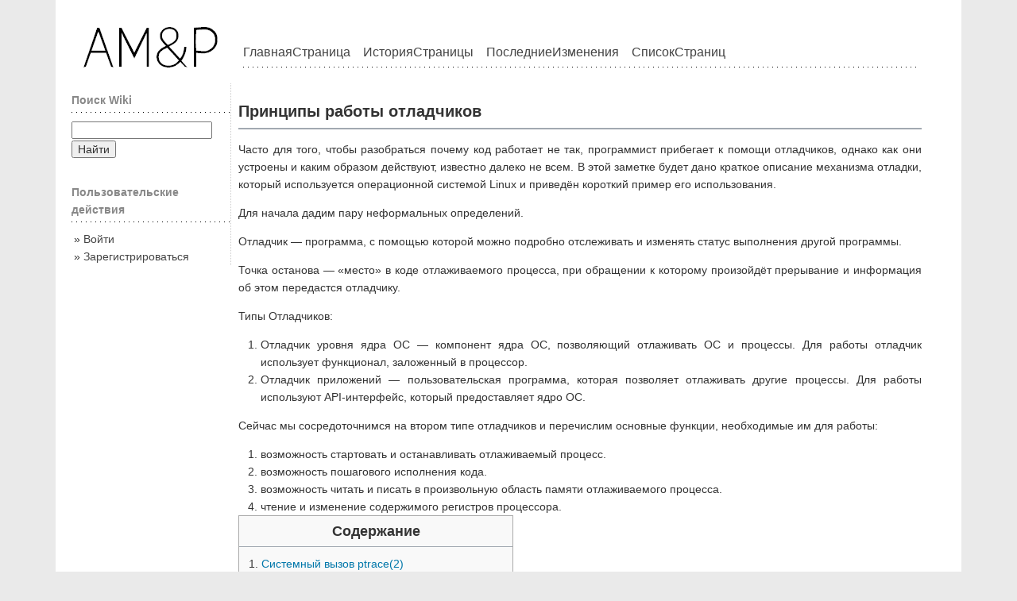

--- FILE ---
content_type: text/html; charset=utf-8
request_url: http://wiki.amplab.ru/cgi-bin/awki.cgi/PtraceTuto
body_size: 15256
content:

<!DOCTYPE html PUBLIC "-//W3C//DTD XHTML 1.0 Strict//EN" 		"http://www.w3.org/TR/xhtml1/DTD/xhtml1-strict.dtd">
<html>
<head>
<title>PtraceTuto</title>
<link rel="shortcut icon" href="/resources/icon.png">
<link rel="stylesheet" href="/resources/common.css?1523371805">
</head>
<body>
<div id="container">
<div id="header">
  <div id="header_inner">
    <div id="logo" class="repeat">
      <a class="logo_link" href="/cgi-bin/awki.cgi/ГлавнаяСтраница" title="AM&PLab Wiki"></a>
    </div>
    <div id="navigation" class="repeat">
      <div id="utility_nav">
      </div>
      <div id="primary_nav">
        <ul id="navibar">
          <li class="wikilink"><a href="/cgi-bin/awki.cgi/ГлавнаяСтраница">ГлавнаяСтраница</a></li>
<li class="wikilink"><a href="/cgi-bin/awki.cgi/PtraceTuto?action=history">ИсторияСтраницы</a></li>
          <li class="wikilink"><a href="/cgi-bin/awki.cgi/ПоследниеИзменения">ПоследниеИзменения</a></li>
        <li class="wikilink"><a href="/cgi-bin/awki.cgi/СписокСтраниц">СписокСтраниц</a>
        </ul>
      </div>
    </div>
  </div>
</div>
<div id="wrapper">
  <div id="wrapper_inner">
    <div id="sidebar" class="repeat">
      <h2>Поиск Wiki</h2>
      <form id="searchform" method="GET" accept-charset="UTF-8" action="/cgi-bin/awki.cgi/FullSearch">
        <div>
          <input id="searchinput" type="text" name="string">
          <input id="fullsearch" type="submit" value="Найти">
        </div>
      </form>
      <br/>
      <h2>Пользовательские действия</h2>
      <ul id="username">
        <li><a href="/cgi-bin/awki.cgi?action=login " id="login" rel="nofollow">Войти</a></li>
        <li><a href="/cgi-bin/awki.cgi?action=register " id="login" rel="nofollow">Зарегистрироваться</a></li>
      </ul>
    </div>
    <div id="content">
<p>
<h1>Принципы работы отладчиков</h1>
<p>
Часто для того, чтобы разобраться почему код работает не так, программист прибегает к помощи
отладчиков, однако как они устроены и каким образом действуют, известно далеко не всем. В этой
заметке будет дано краткое описание механизма отладки, который используется операционной системой Linux и приведён короткий пример его использования.
<p>
Для начала дадим пару неформальных определений.
<p>
Отладчик — программа, с помощью которой можно подробно 
отслеживать и изменять статус выполнения другой программы.
<p>
Точка останова — «место» в коде отлаживаемого процесса, при обращении к которому произойдёт прерывание
и информация об этом передастся отладчику.
<p>
Типы Отладчиков:
<ol>
	<li> Отладчик уровня ядра ОС — компонент ядра ОС, позволяющий отлаживать ОС и процессы. Для работы отладчик использует функционал, заложенный в процессор.</li>
	<li> Отладчик приложений — пользовательская программа, которая позволяет отлаживать другие процессы. Для работы используют API-интерфейс, который предоставляет ядро ОС.</li>
</ol>
<p>
Сейчас мы сосредоточнимся на втором типе отладчиков
и перечислим основные функции, необходимые им для работы:
<ol>
	<li> возможность стартовать и останавливать отлаживаемый процесс.</li>
	<li> возможность пошагового исполнения кода.</li>
	<li> возможность читать и писать в произвольную область памяти отлаживаемого процесса.</li>
	<li> чтение и изменение содержимого регистров процессора.</li>
</ol>
<div id="contents">
<div id="contents_title">
	<h2>Содержание</h2>
</div>
<div id="contents-content">
</div></div>
<h2 class="header" id="Системный_вызов_ptrace(2)">Системный вызов ptrace(2)</h2>
<p>
В OC Linux весь отладочный функционал доступен с использованием системного вызова ptrace(2).
<p>
Интерфейс системного вызова:
<div class="highlight-container">
<table class="highlighttable"><tr><td class="linenos"><div class="linenodiv"><pre>1
2</pre></div></td><td class="code"><div class="highlight"><pre><span></span><span class="kt">long</span>
<span class="nf">ptrace</span><span class="p">(</span><span class="k">enum</span> <span class="n">__ptrace_request</span> <span class="n">request</span> <span class="p">,</span> <span class="kt">pid_t</span> <span class="n">pid</span> <span class="p">,</span> <span class="kt">void</span> <span class="o">*</span><span class="n">addr</span> <span class="p">,</span> <span class="kt">void</span> <span class="o">*</span><span class="n">data</span><span class="p">);</span>
</pre></div>
</td></tr></table>
</div>

<p>
Аргумент <em>request</em> определяет тип операции:
будет ли это попытка начать отладку процесса,
или это будет запрос данных по какому-либо адресу.
Все прочие аргументы являются опциональными и зависят от значения
<em>request</em>.
<p>
Начать отладку процесса можно двумя способами:
<ul>
	<li> C помощью запроса <strong>PTRACE_TRACEME</strong> текущий процесс будет отлаживаться его родителем. Любой сигнал, полученный текущим процессом, вызовет его остановку, а родительский процесс может быть оповещён об этом сигналом SIGCHLD. Затем родитель при помощи системного вызова wait(2) или подобного узнаёт идентификатор остановленного процесса. Заметим, что для этого типа запроса все остальные аргументы игнорируются.</li>
</ul>
<ul>
	<li> С помощью запроса <strong>PTRACE_ATTACH</strong> можно подключиться к уже существующему процессу, передав в <em>pid</em> его идентификатор.</li>
</ul>
<p>
При успешном завершении всех типов запросов,
за исключением <strong>PTRACE_PEEK*</strong>,
ptrace возвращает 0.
Если запрос завершился с ошибкой, возвращается -1,
а код ошибки заносится в errno(3).
<p>
Кратко опишем некоторые типы запросов.
<h3 class="header" id="PTRACE_GETREGS,_PTRACE_SETREGS,_PTRACE_GETFPREGS_,_PTRACE_SETFPREGS">PTRACE_GETREGS, PTRACE_SETREGS, PTRACE_GETFPREGS , PTRACE_SETFPREGS</h3>
<p>
Получаем или изменяем основные регистры или регистры FPU.
Указатель на структуру с регистрами передаётся в
<em>data</em>.
<p>
Для основных регистров используется структура
<em>struct user_regs_struct</em>,
для регистров FPU <em>struct user_fpregs_struct</em> .
Определения структур находятся в заголовке sys/user.h.
<h3 class="header" id="PTRACE_PEEK_DATA,_PTRACE_PEEK_TEXT_,_PTRACE_POKE_DATA_,_PTRACE_POKE_TEXT">PTRACE_PEEK_DATA, PTRACE_PEEK_TEXT , PTRACE_POKE_DATA , PTRACE_POKE_TEXT</h3>
<p>
Получаем или изменяем данные в памяти исследуемого процесса
по переданному в <em>addr</em> адресу.
При запросе <strong>PTRACE_PEEK*</strong>
в случае успеха возвращаются запрошенные данные.
Так как -1 (0xffffffff)
также может быть адресом,
для проверки на ошибку необходимо дополнительно
проверять значение errno(3) .
<h3 class="header" id="PTRACE_CONT">PTRACE_CONT</h3>
<p>
Продолжает выполнение остановленного процесса.
Если <em>data</em> не <em>NULL</em> и не <em>SIGSTOP</em> ,
значение интерпретируется как сигнал, который посылается процессу.
<h3 class="header" id="PTRACE_SINGLESTEP,_PTRACE_SYSCALL">PTRACE_SINGLESTEP, PTRACE_SYSCALL</h3>
<p>
Продолжает выполнение остановленного процесса,
как и в случае с 
<strong>PTRACE_CONT</strong>, но указывает,
что процесс должен остановиться при переходе к следующей инструкции
<strong>PTRACE_SINGLESTEP</strong>
или при входе/выходе из системного вызова <strong>PTRACE_SYSCALL</strong>.
Аргумент <em>data</em> будет интерпретирован как и в случае с
<strong>PTRACE_CONT</strong>.
<h3 class="header" id="PTRACE_DETACH">PTRACE_DETACH</h3>
<p>
Отменяет эффекты <strong>PTRACE_TRACEME</strong>, <strong>PTRACE_ATTACH</strong>
для процесса с указанным <em>pid</em>,
и продолжает выполнение процесса.
<p>
Важно помнить, что все запросы, перечисленные выше,
работают только если отлаживаемый процесс остановлен,
в чём нужно убедиться с помощью системного вызова
wait(2) , иначе ptrace вернёт -1 и установит
errno в ESRCH .
Описание остальных запросов, не перечисленных выше,
можно посмотреть в мануале ptrace(2).
<h2 class="header" id="Тестовая_программа_с_использованием_strace(2)">Тестовая программа с использованием strace(2)</h2>
<p>
Разберём простой пример использования ptrace(2). Наш тестовый отладчик будет следить за системными вызовами отлаживаемого приложения, печатать содержимое регистров перед системным вызовом и его возвращаемый статус.
<p>
Код тестовой программы доступен <a href="https://vk.com/doc16487792_462035342?hash=de3c1b178a4a70c78e\\\&dl=f3d2cb843ffdfd5657"> по ссылке</a>.
<p>
Содержимое архива:
<ul>
	<li> Makefile — мейкфайл, осуществляющий сборку всех исполняемых файлов.</li>
	<li> debugee.c — это код отлаживаемой программы,</li>
	<li> main.c — код тестового отладчика (собирается в исполняемый файл tracer).</li>
</ul>
<h2 class="header" id="Полезный_cофт,_использующий_ptrace(2)">Полезный cофт, использующий ptrace(2)</h2>
<h3 class="header" id="strace(1)">strace(1)</h3>
<p>
	
Трассировщик системных вызовов,
может быть очень полезен при первичной отладке чужого (или вашего) бинарника,
когда нужно понять в какой именно момент всё начинает идти «не по плану»
<p>
Пример вызова:

<div class="mw-highlight">
<pre>
$ strace ls
</pre>
</div>
<p>
В результате запуска программы на стандартный поток ошибок валится информация о системных вызовах, которые сделал ls.
<p>
Strace(1) позволяет осуществлять фильтрацию по типам системных вызовов или их именам с помощью опции -e, например:

<div class="mw-highlight">
<pre>
$ strace -e trace=file sh -c ls
</pre>
</div>
<p>
отобразит все обращения к файлам, сделанные процессом sh
<h3 class="header" id="ltrace(1)">ltrace(1)</h3>
<p>
Трасировщик библиотечных функцкий.
Программа работает аналогично strace(3).
Однако помимо системных вызовов, показывает все вызовы функций из разделяемых библиотек.
<h3 class="header" id="gdb(1)">gdb(1)</h3>
<p>
Полноценный консольный отладчик.
<h2 class="header" id="Список_литературы_и_помойка_ссылок">Список литературы и помойка ссылок</h2>
<ol>
	<li> <a href="https://blog.packagecloud.io/eng/2016/02/29/how-does-strace-work/"> Blogpost. How does strace works?</a></li>
	<li> <a href="https://blog.packagecloud.io/eng/2016/03/14/how-does-ltrace-work/"> Blogpost. How does ltrace works?</a></li>
	<li> <a href="https://wiki.osdev.org/Interrupt"> OSDev interrupts info</a></li>
	<li> <a href="https://wiki.osdev.org/Exceptions"> OSDev exceptions list</a></li>
	<li> <a href="https://wiki.osdev.org/System_Calls"> OSDev. syscalls</a></li>
	<li> Intel® 64 and IA-32 Architectures Software Developer’s Manual Volume 3: System Programming Guide</li>
</ol>
<script>

var cont = document.getElementById('contents-content');
var list = document.getElementsByClassName('header');

var prev = 1;
var lvl = 0;
var buf = '';

var i;

for (i = 0; i < list.length; i++) {
	var cur;

	switch(list[i].tagName) {
	case 'H2':
		cur = 2;
		break;
	case 'H3':
		cur = 3;
		break;
	case 'H4':
		cur = 4;
		break;
	}

	if (cur > prev) {
		buf += '<ol>\n';
		lvl++;
	} else if (cur < prev) {
		buf += '</ol>\n';
		lvl--;
	}
	prev = cur;

	buf += '\n\t<li><a href="#'
	+ list[i].id + '">'
	+ list[i].innerHTML + '</a></li>\n';
}

for (i = 0; i < lvl; i++) {
	buf += '</ol>\n';
}
cont.innerHTML += buf;
</script>
</div></div></div>
<div id="footer"><div id="footer_inner">AM&PLab 2025</div></div>
</div>

</body>
</html>


--- FILE ---
content_type: text/css; charset=utf-8
request_url: http://wiki.amplab.ru/resources/common.css?1523371805
body_size: 2798
content:

::selection
{
  background:#444;
  color:#fff;
  text-shadow:none;
}

html
{
  display:block;
  overflow-y:scroll;
}

html,body,div,object,iframe,blockquote,abbr,address,cite,del,dfn,img,ins,kbd,q,samp,small,sub,sup,var,i,ol,ul,li,fieldset,form,label,legend,caption,tfoot,thead,article,aside,canvas,details,figcaption,figure,footer,header,hgroup,menu,nav,section,summary,time,mark,audio,video
{
  border:0;
  font-size:100%;
  font:inherit;
  vertical-align:baseline;
  margin:0;
  padding:0;
}

img {
  vertical-align:middle;
}

body
{
  font:13px/1.231 helvetica, sans-serif;
  font-size:14px;
  line-height:1.6em;
  font-family:sans-serif;
}

body,html
{
  background: #eaeaea;
  margin:0;
  padding:0;
  height: 100%;
}


input, select {
  vertical-align: middle;
}

select, input, button {
  font: 99% helvetica, sans-serif;
}

button, input, select, textarea {
  margin: 0;
}

body,select,input,textarea
{
  color:#333;
}

label, input[type="button"], input[type="submit"], input[type="image"], button {
  cursor: pointer;
}

table.table {
  border-collapse: collapse;
}

td.table.head {
  background-color: #dedff5;
  font-weight: bold;
}

td.table {
  border: 1px solid #000;
  padding: 4px;
}

#container {
  background: #fff;
  margin: 0 auto;
  padding: 0 auto;
  position: relative;
  min-height: 100%;
  width: 1140px;
}

#header,#wrapper,#footer
{
  width:100%;
  border:0;
  clear:both;
  margin:0;
  padding:0;
}

#header
{
  min-height:115px;
  height:auto;
}

#header_inner,#wrapper_inner,#footer_inner
{
  margin:0 auto;
  padding:0;
}

#wrapper {
  padding-bottom: 70px;
}

#wrapper_inner {
  min-height: 370px;
}

div#wrapper_inner {
  width: 1100px;
  margin-top: -15px;
}

#wrapper_inner h2 {
  color: #333;
}

#sidebar {
  width: 200px;
  margin-right: 5px;
  border-right: 1px dotted #ccc;
}

#sidebar h2 {
  margin: 10px 0 5px 0;
  padding-bottom: 10px;
  font-size: 14px;
  color: #888;
  background: url(/resources/dotted-dark.png) left bottom repeat-x;
}

#sidebar ul {
  list-style: none;
  margin-left: 3px;
}

#sidebar ul li a:before {
  content:"\00bb  ";
  color: #333;
}

#content {
  width: 760px;
  text-align: justify;
}

#content h2 {
  padding-top: 15px;
  color: #333;
  border-bottom: 1px solid #a2a9b1;
}

#content h1 {
  color: #333;
  padding-top: 10px;
  font-size: 20px;
  padding-bottom: 10px;
  border-bottom: 2px solid #a2a9b1;
}


div#content {
  width: 860px;
}

div#content {
  min-height: 100px;
  display: -moz-inline-stack;
  display: inline-block;
  vertical-align: top;
}

.repeat
{
  min-height:100px;
  _height:100px;
  display:inline-block;
  vertical-align:top;
  zoom:1;
}

#logo
{
  width:180px;
  height:80px;
  margin:0;
  margin-left: 30px;
  padding:20px 0 0;
}

a,a:hover,a:active
{
  outline:none;
}

a,a:active,a:visited
{
  text-decoration:none;
}

a
{
  color: #0077aa;
  font-weight:400;
}

a:link
{
  -webkit-tap-highlight-color:#FF5E99;
}

a.logo_link
{
  display:block;
  width:185px;
  height:82px;
  background:url(/resources/site-logo.png) no-repeat 0 0;
  text-indent:-500px;
}

#navigation
{
  height:90px;
  margin-left: 20px;
  width:850px;
  text-align:right;
  background:url(/resources/dotted-dark.png) 0 80px repeat-x;
  min-height:60px;
  background-position:center bottom;
  position:relative;
}

#utility_nav
{
  background:url(/resources/dotted-dark.png) 0 23px repeat-x;
  padding-bottom:8px;
  margin-left:auto;
}

#utility_nav p,#utility_nav a
{
  color:#666;
}

#utility_nav a:hover,a.socials:hover
{
  color: #0077aa;
}

#primary_nav
{
  width:100%;
  float:left;
  position:absolute;
  bottom:0;
  height:auto;
  margin:4px 0 10px;
}

ul,ol
{
  margin-left:2em;
}

#content pre {
  white-space: pre;       /* css-3 */
  white-space: -moz-pre;  /* Mozilla, since 1999 */
  white-space: -pre;      /* Opera 4-6 */
  white-space: -o-pre;    /* Opera 7 */
  word-wrap: break-word;       /* Internet Explorer 5.5+ */
  overflow: auto;
}

#primary_nav ul
{
  position:relative;
  list-style:none;
  margin-left:0;
  text-align:left;
}

#primary_nav ul li
{
  float:left;
  zoom:1;
  background:none;
  margin-right:12px;
}

#primary_nav ul li.current
{
  background: #0099cc;
  -webkit-border-radius:5px;
  -moz-border-radius:5px;
  border-radius:5px;
}

#primary_nav ul li.hover,#primary_nav ul li:hover
{
  background:#777;
  color:#fff;
  position:relative;
  -webkit-border-radius:5px;
  -moz-border-radius:5px;
  border-radius:5px;
}

#primary_nav ul li a
{
  font-size:16px;
  display:block;
  color:#444;
  padding:3px 2px;
}

#primary_nav ul li.current a,#primary_nav ul li a:hover,#primary_nav ul li.current a:hover,#primary_nav ul li.hover a
{
  color:#fff;
}

a:hover,#primary_nav ul ul a
{
  color:#444;
}

#login, #register, #change_password table {
  width: auto;
  margin: 20px 0 30px;
  color: #444;
  border-collapse: collapse;
  border-spacing: 0;
}

#login, #register, #change_password tbody {
  display: table-row-group;
}

#login, #register, #change_password td {
  padding: 0px 5px;
  border-bottom: 1px dotted #999;
  vertical-align: top;
}

#footer {
  border-top: 1px dotted #999;
  position: absolute;
  bottom: 0px;
  width: 100%;
  text-align: center;
  padding-top: 5px;
  padding-bottom: 5px;
}

.new {
  color: #00a;
}

.old {
  color: #a00;
}

.mw-highlight { background: #f8f8f8 }
td.code { width: 98% }
td.linenos { width: 2% }

.highlighttable {
  border-spacing: 10px 5px;
  border-collapse: separate;
  background: #f9f9f9;
  width: 100%;
}
.highlight-container {
  overflow: auto;
  width: 100%;
  max-width: 100%;
}

.highlight .hll { background-color: #ffffcc }
.highlight  { background: #f8f8f8; }
.highlight .c { color: #408080; font-style: italic } /* Comment */
.highlight .err { border: 1px solid #FF0000 } /* Error */
.highlight .k { color: #008000; font-weight: bold } /* Keyword */
.highlight .o { color: #666666 } /* Operator */
.highlight .ch { color: #408080; font-style: italic } /* Comment.Hashbang */
.highlight .cm { color: #408080; font-style: italic } /* Comment.Multiline */
.highlight .cp { color: #BC7A00 } /* Comment.Preproc */
.highlight .cpf { color: #408080; font-style: italic } /* Comment.PreprocFile */
.highlight .c1 { color: #408080; font-style: italic } /* Comment.Single */
.highlight .cs { color: #408080; font-style: italic } /* Comment.Special */
.highlight .gd { color: #A00000 } /* Generic.Deleted */
.highlight .ge { font-style: italic } /* Generic.Emph */
.highlight .gr { color: #FF0000 } /* Generic.Error */
.highlight .gh { color: #000080; font-weight: bold } /* Generic.Heading */
.highlight .gi { color: #00A000 } /* Generic.Inserted */
.highlight .go { color: #888888 } /* Generic.Output */
.highlight .gp { color: #000080; font-weight: bold } /* Generic.Prompt */
.highlight .gs { font-weight: bold } /* Generic.Strong */
.highlight .gu { color: #800080; font-weight: bold } /* Generic.Subheading */
.highlight .gt { color: #0044DD } /* Generic.Traceback */
.highlight .kc { color: #008000; font-weight: bold } /* Keyword.Constant */
.highlight .kd { color: #008000; font-weight: bold } /* Keyword.Declaration */
.highlight .kn { color: #008000; font-weight: bold } /* Keyword.Namespace */
.highlight .kp { color: #008000 } /* Keyword.Pseudo */
.highlight .kr { color: #008000; font-weight: bold } /* Keyword.Reserved */
.highlight .kt { color: #B00040 } /* Keyword.Type */
.highlight .m { color: #666666 } /* Literal.Number */
.highlight .s { color: #BA2121 } /* Literal.String */
.highlight .na { color: #7D9029 } /* Name.Attribute */
.highlight .nb { color: #008000 } /* Name.Builtin */
.highlight .nc { color: #0000FF; font-weight: bold } /* Name.Class */
.highlight .no { color: #880000 } /* Name.Constant */
.highlight .nd { color: #AA22FF } /* Name.Decorator */
.highlight .ni { color: #999999; font-weight: bold } /* Name.Entity */
.highlight .ne { color: #D2413A; font-weight: bold } /* Name.Exception */
.highlight .nf { color: #0000FF } /* Name.Function */
.highlight .nl { color: #A0A000 } /* Name.Label */
.highlight .nn { color: #0000FF; font-weight: bold } /* Name.Namespace */
.highlight .nt { color: #008000; font-weight: bold } /* Name.Tag */
.highlight .nv { color: #19177C } /* Name.Variable */
.highlight .ow { color: #AA22FF; font-weight: bold } /* Operator.Word */
.highlight .w { color: #bbbbbb } /* Text.Whitespace */
.highlight .mb { color: #666666 } /* Literal.Number.Bin */
.highlight .mf { color: #666666 } /* Literal.Number.Float */
.highlight .mh { color: #666666 } /* Literal.Number.Hex */
.highlight .mi { color: #666666 } /* Literal.Number.Integer */
.highlight .mo { color: #666666 } /* Literal.Number.Oct */
.highlight .sa { color: #BA2121 } /* Literal.String.Affix */
.highlight .sb { color: #BA2121 } /* Literal.String.Backtick */
.highlight .sc { color: #BA2121 } /* Literal.String.Char */
.highlight .dl { color: #BA2121 } /* Literal.String.Delimiter */
.highlight .sd { color: #BA2121; font-style: italic } /* Literal.String.Doc */
.highlight .s2 { color: #BA2121 } /* Literal.String.Double */
.highlight .se { color: #BB6622; font-weight: bold } /* Literal.String.Escape */
.highlight .sh { color: #BA2121 } /* Literal.String.Heredoc */
.highlight .si { color: #BB6688; font-weight: bold } /* Literal.String.Interpol */
.highlight .sx { color: #008000 } /* Literal.String.Other */
.highlight .sr { color: #BB6688 } /* Literal.String.Regex */
.highlight .s1 { color: #BA2121 } /* Literal.String.Single */
.highlight .ss { color: #19177C } /* Literal.String.Symbol */
.highlight .bp { color: #008000 } /* Name.Builtin.Pseudo */
.highlight .fm { color: #0000FF } /* Name.Function.Magic */
.highlight .vc { color: #19177C } /* Name.Variable.Class */
.highlight .vg { color: #19177C } /* Name.Variable.Global */
.highlight .vi { color: #19177C } /* Name.Variable.Instance */
.highlight .vm { color: #19177C } /* Name.Variable.Magic */
.highlight .il { color: #666666 } /* Literal.Number.Integer.Long */

#contents {
  min-width: 30%;
  max-width: 40%;
  background: #f9f9f9;
  border: 1px solid #aaa;
}

#contents-content {
  margin: 3% 0 3% 0;
  text-align: left;
}

#contents_title h2 {
  margin: 0 0 0 0;
  padding: 8px;
  text-align: center;
  font-size: 18px;
}

